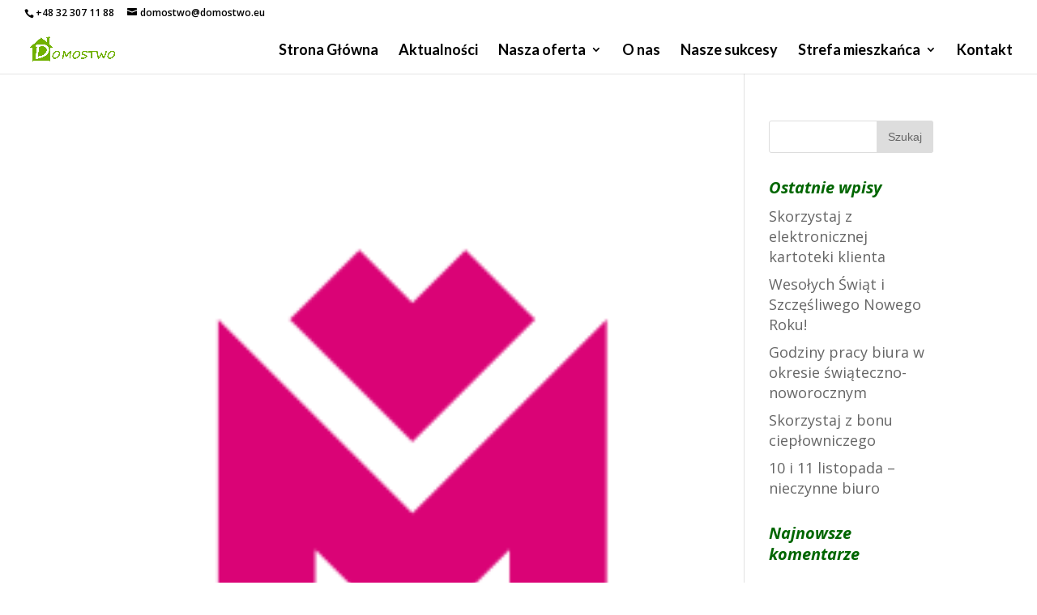

--- FILE ---
content_type: text/html; charset=UTF-8
request_url: https://www.domostwo.eu/2021/08/
body_size: 8007
content:
<!DOCTYPE html>
<!--[if IE 6]>
<html id="ie6" lang="pl-PL">
<![endif]-->
<!--[if IE 7]>
<html id="ie7" lang="pl-PL">
<![endif]-->
<!--[if IE 8]>
<html id="ie8" lang="pl-PL">
<![endif]-->
<!--[if !(IE 6) | !(IE 7) | !(IE 8)  ]><!-->
<html lang="pl-PL">
<!--<![endif]-->
<head>
	<meta charset="UTF-8" />
			
	<meta http-equiv="X-UA-Compatible" content="IE=edge">
	<link rel="pingback" href="https://www.domostwo.eu/xmlrpc.php" />

		<!--[if lt IE 9]>
	<script src="https://www.domostwo.eu/wp-content/themes/Divi_v_3.0.75/Divi/js/html5.js" type="text/javascript"></script>
	<![endif]-->

	<script type="text/javascript">
		document.documentElement.className = 'js';
	</script>

	<script>var et_site_url='https://www.domostwo.eu';var et_post_id='global';function et_core_page_resource_fallback(a,b){"undefined"===typeof b&&(b=a.sheet.cssRules&&0===a.sheet.cssRules.length);b&&(a.onerror=null,a.onload=null,a.href?a.href=et_site_url+"/?et_core_page_resource="+a.id+et_post_id:a.src&&(a.src=et_site_url+"/?et_core_page_resource="+a.id+et_post_id))}
</script><title>Archiwa | DOMOSTWO</title>
<meta name='robots' content='max-image-preview:large' />
<link rel='dns-prefetch' href='//fonts.googleapis.com' />
<link rel='dns-prefetch' href='//s.w.org' />
<link rel="alternate" type="application/rss+xml" title="DOMOSTWO &raquo; Kanał z wpisami" href="https://www.domostwo.eu/feed/" />
<link rel="alternate" type="application/rss+xml" title="DOMOSTWO &raquo; Kanał z komentarzami" href="https://www.domostwo.eu/comments/feed/" />
		<!-- This site uses the Google Analytics by MonsterInsights plugin v8.10.0 - Using Analytics tracking - https://www.monsterinsights.com/ -->
							<script
				src="//www.googletagmanager.com/gtag/js?id=UA-77932981-1"  data-cfasync="false" data-wpfc-render="false" type="text/javascript" async></script>
			<script data-cfasync="false" data-wpfc-render="false" type="text/javascript">
				var mi_version = '8.10.0';
				var mi_track_user = true;
				var mi_no_track_reason = '';
				
								var disableStrs = [
															'ga-disable-UA-77932981-1',
									];

				/* Function to detect opted out users */
				function __gtagTrackerIsOptedOut() {
					for (var index = 0; index < disableStrs.length; index++) {
						if (document.cookie.indexOf(disableStrs[index] + '=true') > -1) {
							return true;
						}
					}

					return false;
				}

				/* Disable tracking if the opt-out cookie exists. */
				if (__gtagTrackerIsOptedOut()) {
					for (var index = 0; index < disableStrs.length; index++) {
						window[disableStrs[index]] = true;
					}
				}

				/* Opt-out function */
				function __gtagTrackerOptout() {
					for (var index = 0; index < disableStrs.length; index++) {
						document.cookie = disableStrs[index] + '=true; expires=Thu, 31 Dec 2099 23:59:59 UTC; path=/';
						window[disableStrs[index]] = true;
					}
				}

				if ('undefined' === typeof gaOptout) {
					function gaOptout() {
						__gtagTrackerOptout();
					}
				}
								window.dataLayer = window.dataLayer || [];

				window.MonsterInsightsDualTracker = {
					helpers: {},
					trackers: {},
				};
				if (mi_track_user) {
					function __gtagDataLayer() {
						dataLayer.push(arguments);
					}

					function __gtagTracker(type, name, parameters) {
						if (!parameters) {
							parameters = {};
						}

						if (parameters.send_to) {
							__gtagDataLayer.apply(null, arguments);
							return;
						}

						if (type === 'event') {
							
														parameters.send_to = monsterinsights_frontend.ua;
							__gtagDataLayer(type, name, parameters);
													} else {
							__gtagDataLayer.apply(null, arguments);
						}
					}

					__gtagTracker('js', new Date());
					__gtagTracker('set', {
						'developer_id.dZGIzZG': true,
											});
															__gtagTracker('config', 'UA-77932981-1', {"forceSSL":"true"} );
										window.gtag = __gtagTracker;										(function () {
						/* https://developers.google.com/analytics/devguides/collection/analyticsjs/ */
						/* ga and __gaTracker compatibility shim. */
						var noopfn = function () {
							return null;
						};
						var newtracker = function () {
							return new Tracker();
						};
						var Tracker = function () {
							return null;
						};
						var p = Tracker.prototype;
						p.get = noopfn;
						p.set = noopfn;
						p.send = function () {
							var args = Array.prototype.slice.call(arguments);
							args.unshift('send');
							__gaTracker.apply(null, args);
						};
						var __gaTracker = function () {
							var len = arguments.length;
							if (len === 0) {
								return;
							}
							var f = arguments[len - 1];
							if (typeof f !== 'object' || f === null || typeof f.hitCallback !== 'function') {
								if ('send' === arguments[0]) {
									var hitConverted, hitObject = false, action;
									if ('event' === arguments[1]) {
										if ('undefined' !== typeof arguments[3]) {
											hitObject = {
												'eventAction': arguments[3],
												'eventCategory': arguments[2],
												'eventLabel': arguments[4],
												'value': arguments[5] ? arguments[5] : 1,
											}
										}
									}
									if ('pageview' === arguments[1]) {
										if ('undefined' !== typeof arguments[2]) {
											hitObject = {
												'eventAction': 'page_view',
												'page_path': arguments[2],
											}
										}
									}
									if (typeof arguments[2] === 'object') {
										hitObject = arguments[2];
									}
									if (typeof arguments[5] === 'object') {
										Object.assign(hitObject, arguments[5]);
									}
									if ('undefined' !== typeof arguments[1].hitType) {
										hitObject = arguments[1];
										if ('pageview' === hitObject.hitType) {
											hitObject.eventAction = 'page_view';
										}
									}
									if (hitObject) {
										action = 'timing' === arguments[1].hitType ? 'timing_complete' : hitObject.eventAction;
										hitConverted = mapArgs(hitObject);
										__gtagTracker('event', action, hitConverted);
									}
								}
								return;
							}

							function mapArgs(args) {
								var arg, hit = {};
								var gaMap = {
									'eventCategory': 'event_category',
									'eventAction': 'event_action',
									'eventLabel': 'event_label',
									'eventValue': 'event_value',
									'nonInteraction': 'non_interaction',
									'timingCategory': 'event_category',
									'timingVar': 'name',
									'timingValue': 'value',
									'timingLabel': 'event_label',
									'page': 'page_path',
									'location': 'page_location',
									'title': 'page_title',
								};
								for (arg in args) {
																		if (!(!args.hasOwnProperty(arg) || !gaMap.hasOwnProperty(arg))) {
										hit[gaMap[arg]] = args[arg];
									} else {
										hit[arg] = args[arg];
									}
								}
								return hit;
							}

							try {
								f.hitCallback();
							} catch (ex) {
							}
						};
						__gaTracker.create = newtracker;
						__gaTracker.getByName = newtracker;
						__gaTracker.getAll = function () {
							return [];
						};
						__gaTracker.remove = noopfn;
						__gaTracker.loaded = true;
						window['__gaTracker'] = __gaTracker;
					})();
									} else {
										console.log("");
					(function () {
						function __gtagTracker() {
							return null;
						}

						window['__gtagTracker'] = __gtagTracker;
						window['gtag'] = __gtagTracker;
					})();
									}
			</script>
				<!-- / Google Analytics by MonsterInsights -->
				<script type="text/javascript">
			window._wpemojiSettings = {"baseUrl":"https:\/\/s.w.org\/images\/core\/emoji\/13.1.0\/72x72\/","ext":".png","svgUrl":"https:\/\/s.w.org\/images\/core\/emoji\/13.1.0\/svg\/","svgExt":".svg","source":{"concatemoji":"https:\/\/www.domostwo.eu\/wp-includes\/js\/wp-emoji-release.min.js?ver=5.8.12"}};
			!function(e,a,t){var n,r,o,i=a.createElement("canvas"),p=i.getContext&&i.getContext("2d");function s(e,t){var a=String.fromCharCode;p.clearRect(0,0,i.width,i.height),p.fillText(a.apply(this,e),0,0);e=i.toDataURL();return p.clearRect(0,0,i.width,i.height),p.fillText(a.apply(this,t),0,0),e===i.toDataURL()}function c(e){var t=a.createElement("script");t.src=e,t.defer=t.type="text/javascript",a.getElementsByTagName("head")[0].appendChild(t)}for(o=Array("flag","emoji"),t.supports={everything:!0,everythingExceptFlag:!0},r=0;r<o.length;r++)t.supports[o[r]]=function(e){if(!p||!p.fillText)return!1;switch(p.textBaseline="top",p.font="600 32px Arial",e){case"flag":return s([127987,65039,8205,9895,65039],[127987,65039,8203,9895,65039])?!1:!s([55356,56826,55356,56819],[55356,56826,8203,55356,56819])&&!s([55356,57332,56128,56423,56128,56418,56128,56421,56128,56430,56128,56423,56128,56447],[55356,57332,8203,56128,56423,8203,56128,56418,8203,56128,56421,8203,56128,56430,8203,56128,56423,8203,56128,56447]);case"emoji":return!s([10084,65039,8205,55357,56613],[10084,65039,8203,55357,56613])}return!1}(o[r]),t.supports.everything=t.supports.everything&&t.supports[o[r]],"flag"!==o[r]&&(t.supports.everythingExceptFlag=t.supports.everythingExceptFlag&&t.supports[o[r]]);t.supports.everythingExceptFlag=t.supports.everythingExceptFlag&&!t.supports.flag,t.DOMReady=!1,t.readyCallback=function(){t.DOMReady=!0},t.supports.everything||(n=function(){t.readyCallback()},a.addEventListener?(a.addEventListener("DOMContentLoaded",n,!1),e.addEventListener("load",n,!1)):(e.attachEvent("onload",n),a.attachEvent("onreadystatechange",function(){"complete"===a.readyState&&t.readyCallback()})),(n=t.source||{}).concatemoji?c(n.concatemoji):n.wpemoji&&n.twemoji&&(c(n.twemoji),c(n.wpemoji)))}(window,document,window._wpemojiSettings);
		</script>
		<meta content="Divi v.3.0.75" name="generator"/><style type="text/css">
img.wp-smiley,
img.emoji {
	display: inline !important;
	border: none !important;
	box-shadow: none !important;
	height: 1em !important;
	width: 1em !important;
	margin: 0 .07em !important;
	vertical-align: -0.1em !important;
	background: none !important;
	padding: 0 !important;
}
</style>
	<link rel='stylesheet' id='wp-block-library-css'  href='https://www.domostwo.eu/wp-includes/css/dist/block-library/style.min.css?ver=5.8.12' type='text/css' media='all' />
<link rel='stylesheet' id='nouislider-css-css'  href='https://www.domostwo.eu/wp-content/plugins/before-after-image-slider-lite/libs/nouislider-14.6.2/nouislider.css?ver=14.6.2' type='text/css' media='all' />
<link rel='stylesheet' id='wpbaimages-css-css'  href='https://www.domostwo.eu/wp-content/plugins/before-after-image-slider-lite/ImageComparisonSlider.css?ver=2.2.0' type='text/css' media='all' />
<link rel='stylesheet' id='divi-fonts-css'  href='https://fonts.googleapis.com/css?family=Open+Sans:300italic,400italic,600italic,700italic,800italic,400,300,600,700,800&#038;subset=latin,latin-ext' type='text/css' media='all' />
<link rel='stylesheet' id='divi-style-css'  href='https://www.domostwo.eu/wp-content/themes/Divi_v_3.0.75/Divi/style.css?ver=3.0.75' type='text/css' media='all' />
<link rel='stylesheet' id='dashicons-css'  href='https://www.domostwo.eu/wp-includes/css/dashicons.min.css?ver=5.8.12' type='text/css' media='all' />
<script type='text/javascript' src='https://www.domostwo.eu/wp-content/plugins/google-analytics-for-wordpress/assets/js/frontend-gtag.min.js?ver=8.10.0' id='monsterinsights-frontend-script-js'></script>
<script data-cfasync="false" data-wpfc-render="false" type="text/javascript" id='monsterinsights-frontend-script-js-extra'>/* <![CDATA[ */
var monsterinsights_frontend = {"js_events_tracking":"true","download_extensions":"doc,pdf,ppt,zip,xls,docx,pptx,xlsx","inbound_paths":"[]","home_url":"https:\/\/www.domostwo.eu","hash_tracking":"false","ua":"UA-77932981-1","v4_id":""};/* ]]> */
</script>
<script type='text/javascript' src='https://www.domostwo.eu/wp-includes/js/jquery/jquery.min.js?ver=3.6.0' id='jquery-core-js'></script>
<script type='text/javascript' src='https://www.domostwo.eu/wp-includes/js/jquery/jquery-migrate.min.js?ver=3.3.2' id='jquery-migrate-js'></script>
<script type='text/javascript' src='https://www.domostwo.eu/wp-content/plugins/before-after-image-slider-lite/libs/nouislider-14.6.2/nouislider.js?ver=14.6.2' id='nouislider-js-js'></script>
<script type='text/javascript' src='https://www.domostwo.eu/wp-content/plugins/before-after-image-slider-lite/ImageComparisonSlider.js?ver=2.2.0' id='wpbaimages-js-js'></script>
<link rel="https://api.w.org/" href="https://www.domostwo.eu/wp-json/" /><link rel="EditURI" type="application/rsd+xml" title="RSD" href="https://www.domostwo.eu/xmlrpc.php?rsd" />
<link rel="wlwmanifest" type="application/wlwmanifest+xml" href="https://www.domostwo.eu/wp-includes/wlwmanifest.xml" /> 
<meta name="generator" content="WordPress 5.8.12" />
<meta name="viewport" content="width=device-width, initial-scale=1.0, maximum-scale=1.0, user-scalable=0" /><link rel="icon" href="https://www.domostwo.eu/wp-content/uploads/2016/05/cropped-fav_domostwo-32x32.png" sizes="32x32" />
<link rel="icon" href="https://www.domostwo.eu/wp-content/uploads/2016/05/cropped-fav_domostwo-192x192.png" sizes="192x192" />
<link rel="apple-touch-icon" href="https://www.domostwo.eu/wp-content/uploads/2016/05/cropped-fav_domostwo-180x180.png" />
<meta name="msapplication-TileImage" content="https://www.domostwo.eu/wp-content/uploads/2016/05/cropped-fav_domostwo-270x270.png" />
<link rel="stylesheet" id="et-divi-customizer-global-cached-inline-styles" href="https://www.domostwo.eu/wp-content/cache/et/global/et-divi-customizer-global-17697100705633.min.css" onerror="et_core_page_resource_fallback(this, true)" onload="et_core_page_resource_fallback(this)" /></head>
<body class="archive date et_pb_button_helper_class et_fullwidth_nav et_fullwidth_secondary_nav et_fixed_nav et_show_nav et_secondary_nav_enabled et_pb_gutter osx et_pb_gutters2 et_primary_nav_dropdown_animation_fade et_secondary_nav_dropdown_animation_flip et_pb_footer_columns4 et_header_style_left et_pb_pagebuilder_layout et_right_sidebar et_divi_theme chrome">
	<div id="page-container">

			<div id="top-header">
			<div class="container clearfix">

			
				<div id="et-info">
									<span id="et-info-phone">+48 32 307 11 88</span>
				
									<a href="mailto:domostwo@domostwo.eu"><span id="et-info-email">domostwo@domostwo.eu</span></a>
				
								</div> <!-- #et-info -->

			
				<div id="et-secondary-menu">
								</div> <!-- #et-secondary-menu -->

			</div> <!-- .container -->
		</div> <!-- #top-header -->
	
	
		<header id="main-header" data-height-onload="45">
			<div class="container clearfix et_menu_container">
							<div class="logo_container">
					<span class="logo_helper"></span>
					<a href="https://www.domostwo.eu/">
						<img src="http://www.domostwo.eu/wp-content/uploads/2016/03/domostwo-logo.png" alt="DOMOSTWO" id="logo" data-height-percentage="54" />
					</a>
				</div>
				<div id="et-top-navigation" data-height="45" data-fixed-height="30">
											<nav id="top-menu-nav">
						<ul id="top-menu" class="nav"><li id="menu-item-121" class="menu-item menu-item-type-post_type menu-item-object-page menu-item-home menu-item-121"><a href="https://www.domostwo.eu/">Strona Główna</a></li>
<li id="menu-item-548" class="menu-item menu-item-type-custom menu-item-object-custom menu-item-548"><a href="/blog">Aktualności</a></li>
<li id="menu-item-208" class="menu-item menu-item-type-post_type menu-item-object-page menu-item-has-children menu-item-208"><a href="https://www.domostwo.eu/oferta/">Nasza oferta</a>
<ul class="sub-menu">
	<li id="menu-item-345" class="menu-item menu-item-type-custom menu-item-object-custom menu-item-345"><a href="/oferta/#zarzadzanie">Zarządzanie wspólnotami</a></li>
	<li id="menu-item-346" class="menu-item menu-item-type-custom menu-item-object-custom menu-item-346"><a href="/oferta/#spoldzielnia">Zakładanie wspólnot &#8211; deweloperzy</a></li>
	<li id="menu-item-553" class="menu-item menu-item-type-custom menu-item-object-custom menu-item-553"><a href="/oferta/#deweloperzy">Zarządzanie najmem</a></li>
	<li id="menu-item-554" class="menu-item menu-item-type-custom menu-item-object-custom menu-item-554"><a href="/oferta/#spoldzielniazarzadzanie">Zakładanie wspólnot &#8211; spółdzielnie</a></li>
	<li id="menu-item-348" class="menu-item menu-item-type-custom menu-item-object-custom menu-item-348"><a href="/oferta/#deweloperzywspolpraca">Współpraca z deweloperami</a></li>
	<li id="menu-item-427" class="menu-item menu-item-type-custom menu-item-object-custom menu-item-427"><a href="/oferta/#szkolenia">Doradztwo i szkolenia</a></li>
</ul>
</li>
<li id="menu-item-209" class="menu-item menu-item-type-post_type menu-item-object-page menu-item-209"><a href="https://www.domostwo.eu/nasza-marka/">O nas</a></li>
<li id="menu-item-1301" class="menu-item menu-item-type-post_type menu-item-object-page menu-item-1301"><a href="https://www.domostwo.eu/nasze-sukcesy/">Nasze sukcesy</a></li>
<li id="menu-item-330" class="menu-item menu-item-type-post_type menu-item-object-page menu-item-has-children menu-item-330"><a href="https://www.domostwo.eu/strefa-mieszkanca/">Strefa mieszkańca</a>
<ul class="sub-menu">
	<li id="menu-item-333" class="menu-item menu-item-type-custom menu-item-object-custom menu-item-333"><a href="http://www.domostwo.eu/strefa-mieszkanca/#logowanie">LOGOWANIE</a></li>
	<li id="menu-item-343" class="menu-item menu-item-type-custom menu-item-object-custom menu-item-343"><a href="http://www.domostwo.eu/strefa-mieszkanca/#formularze">FORMULARZE</a></li>
	<li id="menu-item-341" class="menu-item menu-item-type-custom menu-item-object-custom menu-item-341"><a href="http://www.domostwo.eu/strefa-mieszkanca/#poradnik">PORADNIK WŁAŚCICIELA</a></li>
	<li id="menu-item-332" class="menu-item menu-item-type-custom menu-item-object-custom menu-item-332"><a href="http://www.domostwo.eu/strefa-mieszkanca/#akty-prawne">AKTY PRAWNE</a></li>
</ul>
</li>
<li id="menu-item-270" class="menu-item menu-item-type-post_type menu-item-object-page menu-item-270"><a href="https://www.domostwo.eu/kontakt/">Kontakt</a></li>
</ul>						</nav>
					
					
					
					
					<div id="et_mobile_nav_menu">
				<div class="mobile_nav closed">
					<span class="select_page">Zaznacz stronę</span>
					<span class="mobile_menu_bar mobile_menu_bar_toggle"></span>
				</div>
			</div>				</div> <!-- #et-top-navigation -->
			</div> <!-- .container -->
			<div class="et_search_outer">
				<div class="container et_search_form_container">
					<form role="search" method="get" class="et-search-form" action="https://www.domostwo.eu/">
					<input type="search" class="et-search-field" placeholder="Wyszukiwanie &hellip;" value="" name="s" title="Szukaj:" />					</form>
					<span class="et_close_search_field"></span>
				</div>
			</div>
		</header> <!-- #main-header -->

		<div id="et-main-area">

<div id="main-content">
	<div class="container">
		<div id="content-area" class="clearfix">
			<div id="left-area">
		
					<article id="post-1221" class="et_pb_post post-1221 post type-post status-publish format-standard has-post-thumbnail hentry category-bez-kategorii">

											<a href="https://www.domostwo.eu/2021/08/24/wplyn-na-przyszlosc-gornego-slaska-i-zaglebia-dabrowskiego/">
								<img src="https://www.domostwo.eu/wp-content/uploads/2021/08/Górnośląsko-Zagłębiowskiej_Metropolii_03.svg_.png" alt='Wpłyń na przyszłość Górnego Śląska i Zagłębia Dąbrowskiego &#8211; wypełnij ankietę' width='1080' height='675' />							</a>
					
															<h2 class="entry-title"><a href="https://www.domostwo.eu/2021/08/24/wplyn-na-przyszlosc-gornego-slaska-i-zaglebia-dabrowskiego/">Wpłyń na przyszłość Górnego Śląska i Zagłębia Dąbrowskiego &#8211; wypełnij ankietę</a></h2>
					
					Wpłyń na przyszłość Górnego Śląska i Zagłębia Dąbrowskiego &#xe044; Wyzwania i wizja Górnośląsko &#8211; Zagłębiowskiej Metropolii Rozpoczęły się prace nad pierwszą wspólną strategią rozwoju dla 41 gmin Górnośląsko-Zagłębiowskiej Metropolii. W ramach I etapu prac nad...				
					</article> <!-- .et_pb_post -->
			<div class="pagination clearfix">
	<div class="alignleft"></div>
	<div class="alignright"></div>
</div>			</div> <!-- #left-area -->

				<div id="sidebar">
		<div id="search-2" class="et_pb_widget widget_search"><form role="search" method="get" id="searchform" class="searchform" action="https://www.domostwo.eu/">
				<div>
					<label class="screen-reader-text" for="s">Szukaj:</label>
					<input type="text" value="" name="s" id="s" />
					<input type="submit" id="searchsubmit" value="Szukaj" />
				</div>
			</form></div> <!-- end .et_pb_widget -->
		<div id="recent-posts-2" class="et_pb_widget widget_recent_entries">
		<h4 class="widgettitle">Ostatnie wpisy</h4>
		<ul>
											<li>
					<a href="https://www.domostwo.eu/2026/01/20/skorzystaj-z-elektronicznej-kartoteki-klienta/">Skorzystaj z elektronicznej kartoteki klienta</a>
									</li>
											<li>
					<a href="https://www.domostwo.eu/2025/12/23/wesolych-swiat-i-szczesliwego-nowego-roku-6/">Wesołych Świąt i Szczęśliwego Nowego Roku!</a>
									</li>
											<li>
					<a href="https://www.domostwo.eu/2025/12/23/godziny-pracy-biura-w-okresie-swiateczno-noworocznym-5/">Godziny pracy biura w okresie świąteczno-noworocznym</a>
									</li>
											<li>
					<a href="https://www.domostwo.eu/2025/12/22/skorzystaj-z-bonu-cieplowniczego/">Skorzystaj z bonu ciepłowniczego</a>
									</li>
											<li>
					<a href="https://www.domostwo.eu/2025/11/07/10-i-11-listopada-nieczynne-biuro/">10 i 11 listopada &#8211; nieczynne biuro</a>
									</li>
					</ul>

		</div> <!-- end .et_pb_widget --><div id="recent-comments-2" class="et_pb_widget widget_recent_comments"><h4 class="widgettitle">Najnowsze komentarze</h4><ul id="recentcomments"></ul></div> <!-- end .et_pb_widget --><div id="archives-2" class="et_pb_widget widget_archive"><h4 class="widgettitle">Archiwa</h4>
			<ul>
					<li><a href='https://www.domostwo.eu/2026/01/'>styczeń 2026</a></li>
	<li><a href='https://www.domostwo.eu/2025/12/'>grudzień 2025</a></li>
	<li><a href='https://www.domostwo.eu/2025/11/'>listopad 2025</a></li>
	<li><a href='https://www.domostwo.eu/2025/07/'>lipiec 2025</a></li>
	<li><a href='https://www.domostwo.eu/2025/06/'>czerwiec 2025</a></li>
	<li><a href='https://www.domostwo.eu/2025/05/'>maj 2025</a></li>
	<li><a href='https://www.domostwo.eu/2025/04/'>kwiecień 2025</a></li>
	<li><a href='https://www.domostwo.eu/2025/02/'>luty 2025</a></li>
	<li><a href='https://www.domostwo.eu/2025/01/'>styczeń 2025</a></li>
	<li><a href='https://www.domostwo.eu/2024/12/'>grudzień 2024</a></li>
	<li><a href='https://www.domostwo.eu/2024/09/'>wrzesień 2024</a></li>
	<li><a href='https://www.domostwo.eu/2024/08/'>sierpień 2024</a></li>
	<li><a href='https://www.domostwo.eu/2024/05/'>maj 2024</a></li>
	<li><a href='https://www.domostwo.eu/2024/04/'>kwiecień 2024</a></li>
	<li><a href='https://www.domostwo.eu/2024/03/'>marzec 2024</a></li>
	<li><a href='https://www.domostwo.eu/2024/02/'>luty 2024</a></li>
	<li><a href='https://www.domostwo.eu/2023/12/'>grudzień 2023</a></li>
	<li><a href='https://www.domostwo.eu/2023/08/'>sierpień 2023</a></li>
	<li><a href='https://www.domostwo.eu/2023/06/'>czerwiec 2023</a></li>
	<li><a href='https://www.domostwo.eu/2023/01/'>styczeń 2023</a></li>
	<li><a href='https://www.domostwo.eu/2022/12/'>grudzień 2022</a></li>
	<li><a href='https://www.domostwo.eu/2022/11/'>listopad 2022</a></li>
	<li><a href='https://www.domostwo.eu/2022/10/'>październik 2022</a></li>
	<li><a href='https://www.domostwo.eu/2022/08/'>sierpień 2022</a></li>
	<li><a href='https://www.domostwo.eu/2022/05/'>maj 2022</a></li>
	<li><a href='https://www.domostwo.eu/2022/04/'>kwiecień 2022</a></li>
	<li><a href='https://www.domostwo.eu/2022/02/'>luty 2022</a></li>
	<li><a href='https://www.domostwo.eu/2022/01/'>styczeń 2022</a></li>
	<li><a href='https://www.domostwo.eu/2021/12/'>grudzień 2021</a></li>
	<li><a href='https://www.domostwo.eu/2021/09/'>wrzesień 2021</a></li>
	<li><a href='https://www.domostwo.eu/2021/08/' aria-current="page">sierpień 2021</a></li>
	<li><a href='https://www.domostwo.eu/2021/07/'>lipiec 2021</a></li>
	<li><a href='https://www.domostwo.eu/2021/06/'>czerwiec 2021</a></li>
	<li><a href='https://www.domostwo.eu/2021/04/'>kwiecień 2021</a></li>
	<li><a href='https://www.domostwo.eu/2021/03/'>marzec 2021</a></li>
	<li><a href='https://www.domostwo.eu/2021/02/'>luty 2021</a></li>
	<li><a href='https://www.domostwo.eu/2021/01/'>styczeń 2021</a></li>
	<li><a href='https://www.domostwo.eu/2020/12/'>grudzień 2020</a></li>
	<li><a href='https://www.domostwo.eu/2020/11/'>listopad 2020</a></li>
	<li><a href='https://www.domostwo.eu/2020/06/'>czerwiec 2020</a></li>
	<li><a href='https://www.domostwo.eu/2020/05/'>maj 2020</a></li>
	<li><a href='https://www.domostwo.eu/2020/04/'>kwiecień 2020</a></li>
	<li><a href='https://www.domostwo.eu/2020/03/'>marzec 2020</a></li>
	<li><a href='https://www.domostwo.eu/2020/01/'>styczeń 2020</a></li>
	<li><a href='https://www.domostwo.eu/2019/12/'>grudzień 2019</a></li>
	<li><a href='https://www.domostwo.eu/2019/09/'>wrzesień 2019</a></li>
	<li><a href='https://www.domostwo.eu/2019/08/'>sierpień 2019</a></li>
	<li><a href='https://www.domostwo.eu/2019/06/'>czerwiec 2019</a></li>
	<li><a href='https://www.domostwo.eu/2019/05/'>maj 2019</a></li>
	<li><a href='https://www.domostwo.eu/2019/04/'>kwiecień 2019</a></li>
	<li><a href='https://www.domostwo.eu/2019/03/'>marzec 2019</a></li>
	<li><a href='https://www.domostwo.eu/2019/02/'>luty 2019</a></li>
	<li><a href='https://www.domostwo.eu/2018/12/'>grudzień 2018</a></li>
	<li><a href='https://www.domostwo.eu/2018/11/'>listopad 2018</a></li>
	<li><a href='https://www.domostwo.eu/2018/10/'>październik 2018</a></li>
	<li><a href='https://www.domostwo.eu/2018/09/'>wrzesień 2018</a></li>
	<li><a href='https://www.domostwo.eu/2018/08/'>sierpień 2018</a></li>
	<li><a href='https://www.domostwo.eu/2018/07/'>lipiec 2018</a></li>
	<li><a href='https://www.domostwo.eu/2018/06/'>czerwiec 2018</a></li>
	<li><a href='https://www.domostwo.eu/2018/04/'>kwiecień 2018</a></li>
	<li><a href='https://www.domostwo.eu/2018/03/'>marzec 2018</a></li>
	<li><a href='https://www.domostwo.eu/2018/02/'>luty 2018</a></li>
	<li><a href='https://www.domostwo.eu/2018/01/'>styczeń 2018</a></li>
	<li><a href='https://www.domostwo.eu/2017/12/'>grudzień 2017</a></li>
	<li><a href='https://www.domostwo.eu/2017/11/'>listopad 2017</a></li>
			</ul>

			</div> <!-- end .et_pb_widget --><div id="categories-2" class="et_pb_widget widget_categories"><h4 class="widgettitle">Kategorie</h4>
			<ul>
					<li class="cat-item cat-item-1"><a href="https://www.domostwo.eu/category/bez-kategorii/">Bez kategorii</a>
</li>
			</ul>

			</div> <!-- end .et_pb_widget --><div id="meta-2" class="et_pb_widget widget_meta"><h4 class="widgettitle">Meta</h4>
		<ul>
						<li><a href="https://www.domostwo.eu/wp-login.php">Zaloguj się</a></li>
			<li><a href="https://www.domostwo.eu/feed/">Kanał wpisów</a></li>
			<li><a href="https://www.domostwo.eu/comments/feed/">Kanał komentarzy</a></li>

			<li><a href="https://pl.wordpress.org/">WordPress.org</a></li>
		</ul>

		</div> <!-- end .et_pb_widget -->	</div> <!-- end #sidebar -->
		</div> <!-- #content-area -->
	</div> <!-- .container -->
</div> <!-- #main-content -->


			<footer id="main-footer">
				

		
				<div id="footer-bottom">
					<div class="container clearfix">
				<div id="footer-info">Zaprojektowane © 2021 PRlab.pl I Wszelkie prawa zastrzeżone I  <a href="http://www.domostwo.eu/polityka-prywatnosci/">Polityka prywatności</a></div>					</div>	<!-- .container -->
				</div>
			</footer> <!-- #main-footer -->
		</div> <!-- #et-main-area -->


	</div> <!-- #page-container -->

		<script type="text/javascript">
		var et_animation_data = [];
	</script>
	<link rel='stylesheet' id='et-builder-googlefonts-css'  href='https://fonts.googleapis.com/css?family=Lato:400,100,100italic,300,300italic,400italic,700,700italic,900,900italic&#038;subset=latin,latin-ext' type='text/css' media='all' />
<script type='text/javascript' id='divi-custom-script-js-extra'>
/* <![CDATA[ */
var et_shortcodes_strings = {"previous":"Poprzednie","next":"Nast\u0119pne"};
var et_pb_custom = {"ajaxurl":"https:\/\/www.domostwo.eu\/wp-admin\/admin-ajax.php","images_uri":"https:\/\/www.domostwo.eu\/wp-content\/themes\/Divi_v_3.0.75\/Divi\/images","builder_images_uri":"https:\/\/www.domostwo.eu\/wp-content\/themes\/Divi_v_3.0.75\/Divi\/includes\/builder\/images","et_frontend_nonce":"0138cfcba5","subscription_failed":"Prosz\u0119, sprawd\u017a pola poni\u017cej, aby upewni\u0107 si\u0119, \u017ce wpisa\u0142e\u015b poprawn\u0105 informacj\u0119.","et_ab_log_nonce":"a9f8540c83","fill_message":"Prosz\u0119 wype\u0142ni\u0107 nast\u0119puj\u0105ce pola:","contact_error_message":"Napraw poni\u017csze b\u0142\u0119dy:","invalid":"Nieprawid\u0142owy adres e-mail","captcha":"Captcha","prev":"Przed","previous":"Poprzednie","next":"Dalej","wrong_captcha":"Wpisa\u0142e\u015b\/-a\u015b w captcha nieprawid\u0142owy numer.","is_builder_plugin_used":"","ignore_waypoints":"no","is_divi_theme_used":"1","widget_search_selector":".widget_search","is_ab_testing_active":"","page_id":"1221","unique_test_id":"","ab_bounce_rate":"5","is_cache_plugin_active":"yes","is_shortcode_tracking":""};
/* ]]> */
</script>
<script type='text/javascript' src='https://www.domostwo.eu/wp-content/themes/Divi_v_3.0.75/Divi/js/custom.min.js?ver=3.0.75' id='divi-custom-script-js'></script>
<script type='text/javascript' src='https://www.domostwo.eu/wp-includes/js/wp-embed.min.js?ver=5.8.12' id='wp-embed-js'></script>
<style id="et-builder-module-design-cached-inline-styles">.et_pb_fullwidth_header_0.et_pb_fullwidth_header .header-content h1{font-weight:bold;text-align:center;color:#ffffff!important}.et_pb_fullwidth_header_0.et_pb_fullwidth_header .et_pb_fullwidth_header_scroll a .et-pb-icon{font-size:30px}.et_pb_fullwidth_header_0.et_pb_fullwidth_header .et_pb_fullwidth_header_overlay{background-color:#3aa000}.et_pb_image_0{text-align:center}</style></body>
</html><!-- WP Fastest Cache file was created in 0.10853791236877 seconds, on 01-02-26 11:20:30 --><!-- need to refresh to see cached version -->